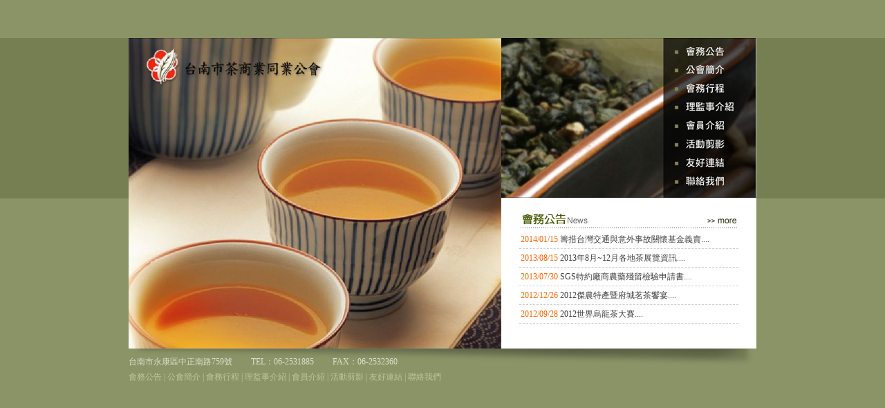

--- FILE ---
content_type: text/html
request_url: http://www.tntb.com.tw/
body_size: 9865
content:
<!DOCTYPE html PUBLIC "-//W3C//DTD XHTML 1.0 Transitional//EN" "http://www.w3.org/TR/xhtml1/DTD/xhtml1-transitional.dtd">
<html xmlns="http://www.w3.org/1999/xhtml">
<head>
<meta http-equiv="Content-Type" content="text/html; charset=utf-8" />
<title>台南市茶商業同業公會</title>
<style type="text/css">
<!--
body {
	background-image: url(images/bg_2.gif);
	margin: 0px;
	height: 100%;
	width: 100%;
}
-->
</style>
<link href="css.css" rel="stylesheet" type="text/css" />
<script type="text/javascript">
function MM_swapImgRestore() { //v3.0
  var i,x,a=document.MM_sr; for(i=0;a&&i<a.length&&(x=a[i])&&x.oSrc;i++) x.src=x.oSrc;
}
function MM_preloadImages() { //v3.0
  var d=document; if(d.images){ if(!d.MM_p) d.MM_p=new Array();
    var i,j=d.MM_p.length,a=MM_preloadImages.arguments; for(i=0; i<a.length; i++)
    if (a[i].indexOf("#")!=0){ d.MM_p[j]=new Image; d.MM_p[j++].src=a[i];}}
}

function MM_findObj(n, d) { //v4.01
  var p,i,x;  if(!d) d=document; if((p=n.indexOf("?"))>0&&parent.frames.length) {
    d=parent.frames[n.substring(p+1)].document; n=n.substring(0,p);}
  if(!(x=d[n])&&d.all) x=d.all[n]; for (i=0;!x&&i<d.forms.length;i++) x=d.forms[i][n];
  for(i=0;!x&&d.layers&&i<d.layers.length;i++) x=MM_findObj(n,d.layers[i].document);
  if(!x && d.getElementById) x=d.getElementById(n); return x;
}

function MM_swapImage() { //v3.0
  var i,j=0,x,a=MM_swapImage.arguments; document.MM_sr=new Array; for(i=0;i<(a.length-2);i+=3)
   if ((x=MM_findObj(a[i]))!=null){document.MM_sr[j++]=x; if(!x.oSrc) x.oSrc=x.src; x.src=a[i+2];}
}
</script>
</head>

<body onload="MM_preloadImages('images/button2_02.jpg','images/button2_03.jpg','images/button2_04.jpg','images/button2_05.jpg','images/button2_06.jpg','images/button2_07.jpg','images/button2_08.jpg','images/button2_09.jpg')">
<table width="100%" height="100%" border="0" cellpadding="0" cellspacing="0">
  <tr>
    <td align="center" valign="middle"><table width="100%" border="0" cellspacing="0" cellpadding="0">
      <tr>
        <td height="55">&nbsp;</td>
      </tr>
      <tr>
        <td><table width="100%" border="0" cellspacing="0" cellpadding="0">
          <tr>
            <td background="images/bg_1.gif"><table width="3%" border="0" align="center" cellpadding="0" cellspacing="0">
                <tr>
                  <td><table width="100%" border="0" cellpadding="0" cellspacing="0" bgcolor="#FFFFFF">
                      <tr>
                        <td><img src="images/index1.jpg" width="539" height="449" /></td>
                        <td valign="top" bgcolor="#FFFFFF"><table width="100%" border="0" cellspacing="0" cellpadding="0">
                            <tr>
                              <td rowspan="8"><img src="images/button_01.jpg" width="234" height="231" /></td>
                              <td><a href="board_news_list.php" onmouseout="MM_swapImgRestore()" onmouseover="MM_swapImage('Image5','','images/button2_02.jpg',1)"><img src="images/button_02.jpg" name="Image5" width="135" height="34" border="0" id="Image5" /></a></td>
                            </tr>
                            <tr>
                              <td><a href="about_history.php" onmouseout="MM_swapImgRestore()" onmouseover="MM_swapImage('Image6','','images/button2_03.jpg',1)"><img src="images/button_03.jpg" name="Image6" width="135" height="26" border="0" id="Image6" /></a></td>
                            </tr>
                            <tr>
                              <td><a href="board_calendar_list.php" onmouseout="MM_swapImgRestore()" onmouseover="MM_swapImage('Image7','','images/button2_04.jpg',1)"><img src="images/button_04.jpg" name="Image7" width="135" height="27" border="0" id="Image7" /></a></td>
                            </tr>
                            <tr>
                              <td><a href="director_data_list.php" onmouseout="MM_swapImgRestore()" onmouseover="MM_swapImage('Image8','','images/button2_05.jpg',1)"><img src="images/button_05.jpg" name="Image8" width="135" height="26" border="0" id="Image8" /></a></td>
                            </tr>
                            <tr>
                              <td><a href="member_list.php" onmouseout="MM_swapImgRestore()" onmouseover="MM_swapImage('Image9','','images/button2_06.jpg',1)"><img src="images/button_06.jpg" name="Image9" width="135" height="27" border="0" id="Image9" /></a></td>
                            </tr>
                            <tr>
                              <td><a href="event_photo_list.php" onmouseout="MM_swapImgRestore()" onmouseover="MM_swapImage('Image10','','images/button2_07.jpg',1)"><img src="images/button_07.jpg" name="Image10" width="135" height="27" border="0" id="Image10" /></a></td>
                            </tr>
                            <tr>
                              <td><a href="links_rpt_list.php" onmouseout="MM_swapImgRestore()" onmouseover="MM_swapImage('Image11','','images/button2_08.jpg',1)"><img src="images/button_08.jpg" name="Image11" width="135" height="29" border="0" id="Image11" /></a></td>
                            </tr>
                            <tr>
                              <td><a href="contact_us.php" onmouseout="MM_swapImgRestore()" onmouseover="MM_swapImage('Image12','','images/button2_09.jpg',1)"><img src="images/button_09.jpg" name="Image12" width="135" height="35" border="0" id="Image12" /></a></td>
                            </tr>
                            <tr>
                              <td height="60" colspan="2"><table width="47%" border="0" align="center" cellpadding="0" cellspacing="0">
                                  <tr>
                                    <td><img src="images/news.gif" width="317" height="47" border="0" usemap="#Map" /></td>
                                  </tr>
                                  <tr>
                                    <td><table width="100%" border="0" cellspacing="0" cellpadding="2">
                                        <tr>
                                          <td align="left" class="dr_out" onmousemove="this.className='dr_over'" onmouseout="this.className='dr_out'"><div class="word1"> <span class="text_4">2014/01/15</span> <a href="board_news_detail.php?id=55">籌措台灣交通與意外事故關懷基金義賣....</a></div></td>
                                        </tr>
                                        <tr>
                                          <td align="left" class="dr_out" onmousemove="this.className='dr_over'" onmouseout="this.className='dr_out'"><div class="word1"> <span class="text_4">2013/08/15</span> <a href="board_news_detail.php?id=54">2013年8月~12月各地茶展覽資訊....</a></div></td>
                                        </tr>
                                        <tr>
                                          <td align="left" class="dr_out" onmousemove="this.className='dr_over'" onmouseout="this.className='dr_out'"><div class="word1"> <span class="text_4">2013/07/30</span> <a href="board_news_detail.php?id=53">SGS特約廠商農藥殘留檢驗申請書....</a></div></td>
                                        </tr>
                                        <tr>
                                          <td align="left" class="dr_out" onmousemove="this.className='dr_over'" onmouseout="this.className='dr_out'"><div class="word1"> <span class="text_4">2012/12/26</span> <a href="board_news_detail.php?id=51">2012傑農特產暨府城茗茶饗宴....</a></div></td>
                                        </tr>
                                        <tr>
                                          <td align="left" class="dr_out" onmousemove="this.className='dr_over'" onmouseout="this.className='dr_out'"><div class="word1"> <span class="text_4">2012/09/28</span> <a href="board_news_detail.php?id=50">2012世界烏龍茶大賽....</a></div></td>
                                        </tr>
                                    </table></td>
                                  </tr>
                              </table></td>
                            </tr>
                        </table></td>
                      </tr>
                  </table></td>
                </tr>
                <tr>
                  <td height="51" background="images/down.gif"><table width="100%" border="0" align="center" cellpadding="0" cellspacing="0">
                      <tr>
                        <td height="30" valign="bottom" class="css"><div align="left">台南市永康區中正南路759號　　       TEL：06-2531885      　　FAX：06-2532360</div></td>
                      </tr>
                      <tr>
                        <td class="text_2"><div align="left">
                            <div class="word2"><a href="board_news_list.php">會務公告</a> |   <a href="about_history.php">公會簡介</a>  |   <a href="board_calendar_list.php">會務行程</a>  |   <a href="director_data_list.php">理監事介紹</a>  |   <a href="member_list.php">會員介紹</a>  |   <a href="event_photo_list.php">活動剪影</a>  |   <a href="links_rpt_list.php">友好連結</a>  |   <a href="contact_us.php">聯絡我們</a> </div>
                        </div></td>
                      </tr>
                      <tr>
                        <td class="text_2"><img src="images/001.gif" width="908" height="5" /></td>
                      </tr>
                      
                  </table></td>
                </tr>
            </table></td>
          </tr>
        </table></td>
      </tr>
    </table></td>
  </tr>
</table>

<map name="Map" id="Map"><area shape="rect" coords="265,23,315,43" href="board_news_list.php" />
</map></body>
</html>


--- FILE ---
content_type: text/css
request_url: http://www.tntb.com.tw/css.css
body_size: 2953
content:
.css {
	font-size: 12px;
	line-height: 22px;
	color: #DBDFCC;
}
.over_1 {
	font-size: 22px;
	line-height: 22px;
	color: #505050;
	text-decoration: none;
	background-color: #FFFFFF;
}

.text_2 {
	font-size: 12px;
	line-height: 22px;
	color: #BEC998;
}
.dr_out {
	font-size: 12px;
	line-height: 22px;
	color: #333333;
	background-color: #FFFFFF;
	border-top-width: 1px;
	border-right-width: 1px;
	border-bottom-width: 1px;
	border-left-width: 1px;
	border-bottom-style: dashed;
	border-top-color: #CCCCCC;
	border-right-color: #CCCCCC;
	border-bottom-color: #CCCCCC;
	border-left-color: #CCCCCC;
}
.text_3 {
	font-size: 12px;
	line-height: 22px;
	color: #444444;
	text-decoration: none;
}
.text_4 {
	font-size: 12px;
	line-height: 22px;
	color: #FF6600;
	text-decoration: none;
}

.dr_over {
	font-size: 12px;
	line-height: 22px;
	color: #333333;
	background-color: #F7F7F7;
	border-top-width: 1px;
	border-right-width: 1px;
	border-bottom-width: 1px;
	border-left-width: 1px;
	border-bottom-style: dashed;
	border-top-color: #CCCCCC;
	border-right-color: #CCCCCC;
	border-bottom-color: #CCCCCC;
	border-left-color: #CCCCCC;
}
.word1 a:link {
	font-size: 12px;
	line-height: 22px;
	color: #3E3E3E;
	text-decoration: none;
}
.word1 a:visited {
	font-size: 12px;
	line-height: 22px;
	color: #333333;
	text-decoration: none;
}
.word1 a:hover {
	font-size: 12px;
	line-height: 22px;
	color: #000000;
	text-decoration: none;
}
.word2 a:link {
	font-size: 12px;
	line-height: 22px;
	color: #BEC998;
	text-decoration: none;
}
.word2 a:hover {
	font-size: 12px;
	line-height: 22px;
	color: #FFFFFF;
	text-decoration: underline;
}
.word2 a:visited {
	font-size: 12px;
	line-height: 22px;
	color: #BEC998;
	text-decoration: none;
}
.bg {
	background-attachment: scroll;
	background-image: url(images/bg.jpg);
	background-repeat: no-repeat;
	background-position: left top;
}
.line {
	font-size: 12px;
	line-height: 22px;
	color: #505050;
	text-decoration: none;
	border-top-width: 1px;
	border-right-width: 1px;
	border-bottom-width: 1px;
	border-left-width: 1px;
	border-bottom-style: dashed;
	border-bottom-color: #CCCCCC;
}
.twet_5 {
	font-size: 15px;
	line-height: 22px;
	font-weight: bold;
	color: #6A724D;
	text-decoration: none;
}
.input {
	font-size: 12px;
	color: #666666;
	text-decoration: none;
	height: 14px;
}
.text_6 {
	font-size: 15px;
	line-height: 24px;
	color: #333333;
	text-decoration: none;
	font-weight: bold;
}
.text_7 {
	font-size: 12px;
	line-height: 22px;
	font-weight: bold;
	color: #333333;
	text-decoration: none;
}
.input {
	height: 12px;
	font-size: 12px;
	color: #4C4C4C;
	text-decoration: none;
}
.around {
	font-size: 12px;
	line-height: 22px;
	color: #494949;
	text-decoration: none;
	padding-right: 10px;
	float: left;
}
.out_1 {
	font-size: 12px;
	line-height: 22px;
	color: #505050;
	text-decoration: none;
	background-color: #F7F8F3;
}
.text_8 {
	font-size: 12px;
	line-height: 18px;
	color: #505050;
	text-decoration: none;
}
